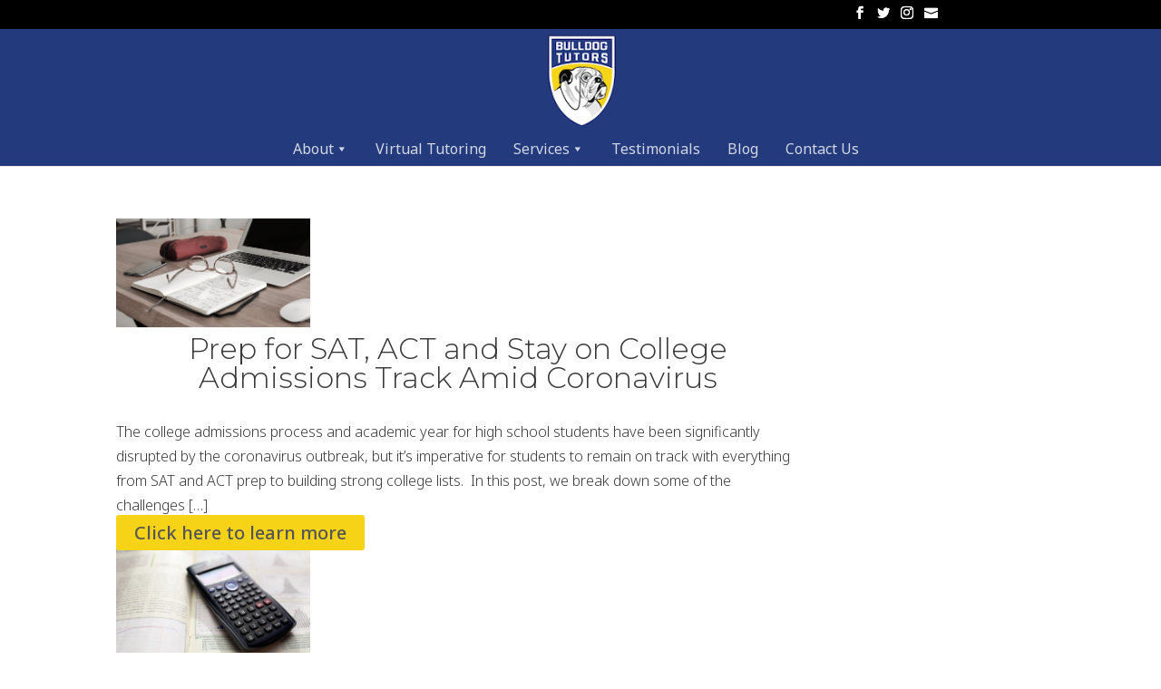

--- FILE ---
content_type: text/css
request_url: https://bulldogtutors.com/wp-content/themes/bulldog-tutors/assets/css/custom.css?ver=6.2
body_size: 6477
content:
body .et_pb_button:hover {
  box-shadow: 0 2px 4px rgba(0, 0, 0, 0.5); }

a, abbr, acronym, address, applet, b, big, blockquote, body, center, cite, code, dd, del, dfn, div, dl, dt, em, fieldset, font, form, h1, h2, h3, h4, h5, h6, html, i, iframe, img, ins, kbd, label, legend, li, object, ol, p, pre, q, s, samp, small, span, strike, sub, sup, tt, u, ul, var {
  font-weight: 300; }

sup {
  font-size: 0.5em; }

#top-header #et-info {
  display: flex;
  justify-content: space-between; }
  @media (min-width: 981px) {
    #top-header #et-info {
      width: 90%; }
      #top-header #et-info .et-social-icons {
        flex-grow: 2;
        display: flex;
        justify-content: flex-end; } }
  @media (max-width: 767px) {
    #top-header #et-info {
      flex-direction: column;
      line-height: 20px; } }
  @media (max-width: 980px) {
    #top-header #et-info {
      float: right; } }
  @media (max-width: 980px) {
    #top-header #et-info .et-social-icons {
      display: inline-block;
      text-align: right; } }

@media (max-width: 980px) {
  #top-header #et-secondary-menu, #top-header #et-secondary-nav {
    display: none;
    margin: 0 auto;
    width: 50%;
    flex-direction: column; }
    #top-header #et-secondary-menu .menu-item, #top-header #et-secondary-nav .menu-item {
      text-align: center;
      padding: 10px; } }

#top-header #et-secondary-menu #et-secondary-nav {
  display: none; }

#top-header:not(.et-fixed-header) + #main-header .et_search_outer .et_search_form_container {
  float: right;
  margin-right: 5em;
  max-width: 170px !important; }
  #top-header:not(.et-fixed-header) + #main-header .et_search_outer .et_search_form_container .et-search-field {
    top: 74%;
    font-size: 17px;
    opacity: 0.8; }
  #top-header:not(.et-fixed-header) + #main-header .et_search_outer .et_search_form_container .et_close_search_field {
    top: 72%; }

#top-header.et-fixed-header + #main-header .et_search_outer .et_search_form_container {
  float: right;
  margin-right: 5em;
  max-width: 170px !important; }
  #top-header.et-fixed-header + #main-header .et_search_outer .et_search_form_container .et-search-field {
    top: 0;
    font-size: 17px;
    opacity: 0.8;
    bottom: 31%; }
  #top-header.et-fixed-header + #main-header .et_search_outer .et_search_form_container .et_close_search_field {
    top: 0; }

.nav li ul {
  transition: all 0.5s 0.2s ease-out !important; }

#top-menu li a {
  font-weight: 300;
  opacity: .8; }
  #top-menu li a:hover {
    text-decoration: underline; }

#et_mobile_nav_menu {
  display: none; }

.et_primary_nav_dropdown_animation_expand #et-top-navigation ul li:hover > ul,
.et_secondary_nav_dropdown_animation_expand #et-secondary-nav li:hover > ul {
  animation: none !important;
  -webkit-backface-visibility: visible !important;
  backface-visibility: visible !important; }

.icon-info-email:before {
  font-size: 15px; }

#mega-menu-wrap-primary-menu #mega-menu-primary-menu > li.mega-menu-megamenu > ul.mega-sub-menu > li.mega-menu-item > a.mega-menu-link, #mega-menu-wrap-primary-menu #mega-menu-primary-menu > li.mega-menu-megamenu > ul.mega-sub-menu li.mega-menu-column > ul.mega-sub-menu > li.mega-menu-item > a.mega-menu-link {
  padding: 5px 0px 5px 0px; }

#mega-menu-wrap-primary-menu #mega-menu-primary-menu li.mega-menu-item-has-children > a.mega-menu-link:after, #mega-menu-wrap-primary-menu #mega-menu-primary-menu li.mega-menu-item-has-children > a.mega-menu-link span.mega-indicator:after {
  margin: 0; }

#mega-menu-item-3551 .bt-title-wrapper {
  display: inline-block;
  width: 85%; }

@media (max-width: 980px) {
  .et_header_style_centered nav#top-menu-nav {
    display: initial; } }

#logo {
  padding-top: 5px; }

#header_widget {
  margin-right: calc(-50vw + 50%);
  margin-left: calc(-50vw + 50%);
  max-width: 100vw;
  min-height: 3.75rem;
  background: #233A7D;
  text-align: center;
  box-shadow: 0 6px 18px rgba(0, 0, 0, 0.15);
  display: flex;
  justify-content: center;
  flex-direction: column;
  padding: 1em;
  position: relative;
  z-index: 999; }
  @media (min-width: 768px) {
    #header_widget .textwidget {
      display: flex;
      justify-content: center; } }
  #header_widget .textwidget p, #header_widget .textwidget span {
    font-family: Montserrat, sans-serif;
    color: white;
    font-size: 18px;
    font-weight: 700;
    padding-bottom: 0;
    vertical-align: middle; }
    @media (max-width: 767px) {
      #header_widget .textwidget p, #header_widget .textwidget span {
        margin-top: 10px; } }

#main-header .nav li ul {
  background-color: white;
  border: 1px solid #cccccc;
  border-radius: 0 0 6px 6px; }

@media (min-width: 980px) {
  #main-header:not(.et-fixed-header) .logo_container {
    margin-bottom: -10px; } }

#main-header.et-fixed-header .container.et_menu_container {
  display: flex;
  align-items: center;
  transition: transform 2s; }
  #main-header.et-fixed-header .container.et_menu_container .logo_helper {
    display: initial; }

#top-menu-nav #mega-menu-wrap-primary-menu #mega-menu-primary-menu > li.mega-menu-item > a.mega-menu-link {
  opacity: 0.8; }

#top-menu-nav #mega-menu-wrap-primary-menu #mega-menu-primary-menu > li.mega-menu-megamenu > ul.mega-sub-menu {
  top: 35px; }
  #top-menu-nav #mega-menu-wrap-primary-menu #mega-menu-primary-menu > li.mega-menu-megamenu > ul.mega-sub-menu li.mega-menu-column > ul.mega-sub-menu > li.mega-menu-item > a.mega-menu-link {
    opacity: 0.8; }

#bg-overlay-blue {
  background: linear-gradient(white, #e7f2f7); }

#main-content .container:before {
  content: none; }

#main-content .container .entry-title {
  text-align: center; }

#bt-single-bottom, #et-boc > #bt-single-bottom {
  background-color: rgba(26, 64, 124, 0.19);
  margin-top: 4.5rem; }
  #bt-single-bottom .container, #et-boc > #bt-single-bottom .container {
    text-align: center;
    padding-top: 2rem;
    padding-bottom: 2rem; }
    #bt-single-bottom .container h2, #et-boc > #bt-single-bottom .container h2 {
      color: #393939;
      font-weight: 600;
      font-size: 38px; }
    #bt-single-bottom .container p, #et-boc > #bt-single-bottom .container p {
      font-size: 23px;
      padding-bottom: 20px;
      font-weight: 300;
      font-family: 'Montserrat',Helvetica,Arial,Lucida,sans-serif; }
    #bt-single-bottom .container .et_pb_button, #et-boc > #bt-single-bottom .container .et_pb_button {
      border-color: #f6d417;
      color: #233a7d;
      font-size: 22px;
      font-weight: 600;
      text-transform: uppercase;
      padding: 1em 2em;
      display: inline-block;
      box-shadow: 0px 2px 18px 0px rgba(0, 0, 0, 0.3); }

.post-type-archive-tutors .top-archive-area, .post-type-archive-services .top-archive-area, .post-type-archive .top-archive-area {
  background-color: #fff;
  box-shadow: 0 6px 18px rgba(0, 0, 0, 0.15);
  z-index: 999;
  position: relative;
  text-align: center; }
  .post-type-archive-tutors .top-archive-area img, .post-type-archive-services .top-archive-area img, .post-type-archive .top-archive-area img {
    max-height: 400px;
    object-fit: cover;
    width: 100%;
    object-position: center; }
  .post-type-archive-tutors .top-archive-area h2, .post-type-archive-services .top-archive-area h2, .post-type-archive .top-archive-area h2 {
    padding: 1em; }

.post-type-archive-tutors #main-content.archive-tutors, .post-type-archive-tutors #main-content.archive-services,
.post-type-archive-tutors #main-content.archive, .post-type-archive-services #main-content.archive-tutors, .post-type-archive-services #main-content.archive-services,
.post-type-archive-services #main-content.archive, .post-type-archive #main-content.archive-tutors, .post-type-archive #main-content.archive-services,
.post-type-archive #main-content.archive {
  background-color: #e7f2f7;
  padding-bottom: 4.5rem; }
  .post-type-archive-tutors #main-content.archive-tutors .tutors-description-area, .post-type-archive-tutors #main-content.archive-tutors .services-description-area, .post-type-archive-tutors #main-content.archive-services .tutors-description-area, .post-type-archive-tutors #main-content.archive-services .services-description-area,
  .post-type-archive-tutors #main-content.archive .tutors-description-area,
  .post-type-archive-tutors #main-content.archive .services-description-area, .post-type-archive-services #main-content.archive-tutors .tutors-description-area, .post-type-archive-services #main-content.archive-tutors .services-description-area, .post-type-archive-services #main-content.archive-services .tutors-description-area, .post-type-archive-services #main-content.archive-services .services-description-area,
  .post-type-archive-services #main-content.archive .tutors-description-area,
  .post-type-archive-services #main-content.archive .services-description-area, .post-type-archive #main-content.archive-tutors .tutors-description-area, .post-type-archive #main-content.archive-tutors .services-description-area, .post-type-archive #main-content.archive-services .tutors-description-area, .post-type-archive #main-content.archive-services .services-description-area,
  .post-type-archive #main-content.archive .tutors-description-area,
  .post-type-archive #main-content.archive .services-description-area {
    padding-bottom: 4.5rem; }
  .post-type-archive-tutors #main-content.archive-tutors #tutors-list .tutors, .post-type-archive-tutors #main-content.archive-tutors #tutors-list .services, .post-type-archive-tutors #main-content.archive-tutors #tutors-list article, .post-type-archive-tutors #main-content.archive-tutors #services-list .tutors, .post-type-archive-tutors #main-content.archive-tutors #services-list .services, .post-type-archive-tutors #main-content.archive-tutors #services-list article,
  .post-type-archive-tutors #main-content.archive-tutors #archive-list .tutors,
  .post-type-archive-tutors #main-content.archive-tutors #archive-list .services,
  .post-type-archive-tutors #main-content.archive-tutors #archive-list article, .post-type-archive-tutors #main-content.archive-services #tutors-list .tutors, .post-type-archive-tutors #main-content.archive-services #tutors-list .services, .post-type-archive-tutors #main-content.archive-services #tutors-list article, .post-type-archive-tutors #main-content.archive-services #services-list .tutors, .post-type-archive-tutors #main-content.archive-services #services-list .services, .post-type-archive-tutors #main-content.archive-services #services-list article,
  .post-type-archive-tutors #main-content.archive-services #archive-list .tutors,
  .post-type-archive-tutors #main-content.archive-services #archive-list .services,
  .post-type-archive-tutors #main-content.archive-services #archive-list article,
  .post-type-archive-tutors #main-content.archive #tutors-list .tutors,
  .post-type-archive-tutors #main-content.archive #tutors-list .services,
  .post-type-archive-tutors #main-content.archive #tutors-list article,
  .post-type-archive-tutors #main-content.archive #services-list .tutors,
  .post-type-archive-tutors #main-content.archive #services-list .services,
  .post-type-archive-tutors #main-content.archive #services-list article,
  .post-type-archive-tutors #main-content.archive #archive-list .tutors,
  .post-type-archive-tutors #main-content.archive #archive-list .services,
  .post-type-archive-tutors #main-content.archive #archive-list article, .post-type-archive-services #main-content.archive-tutors #tutors-list .tutors, .post-type-archive-services #main-content.archive-tutors #tutors-list .services, .post-type-archive-services #main-content.archive-tutors #tutors-list article, .post-type-archive-services #main-content.archive-tutors #services-list .tutors, .post-type-archive-services #main-content.archive-tutors #services-list .services, .post-type-archive-services #main-content.archive-tutors #services-list article,
  .post-type-archive-services #main-content.archive-tutors #archive-list .tutors,
  .post-type-archive-services #main-content.archive-tutors #archive-list .services,
  .post-type-archive-services #main-content.archive-tutors #archive-list article, .post-type-archive-services #main-content.archive-services #tutors-list .tutors, .post-type-archive-services #main-content.archive-services #tutors-list .services, .post-type-archive-services #main-content.archive-services #tutors-list article, .post-type-archive-services #main-content.archive-services #services-list .tutors, .post-type-archive-services #main-content.archive-services #services-list .services, .post-type-archive-services #main-content.archive-services #services-list article,
  .post-type-archive-services #main-content.archive-services #archive-list .tutors,
  .post-type-archive-services #main-content.archive-services #archive-list .services,
  .post-type-archive-services #main-content.archive-services #archive-list article,
  .post-type-archive-services #main-content.archive #tutors-list .tutors,
  .post-type-archive-services #main-content.archive #tutors-list .services,
  .post-type-archive-services #main-content.archive #tutors-list article,
  .post-type-archive-services #main-content.archive #services-list .tutors,
  .post-type-archive-services #main-content.archive #services-list .services,
  .post-type-archive-services #main-content.archive #services-list article,
  .post-type-archive-services #main-content.archive #archive-list .tutors,
  .post-type-archive-services #main-content.archive #archive-list .services,
  .post-type-archive-services #main-content.archive #archive-list article, .post-type-archive #main-content.archive-tutors #tutors-list .tutors, .post-type-archive #main-content.archive-tutors #tutors-list .services, .post-type-archive #main-content.archive-tutors #tutors-list article, .post-type-archive #main-content.archive-tutors #services-list .tutors, .post-type-archive #main-content.archive-tutors #services-list .services, .post-type-archive #main-content.archive-tutors #services-list article,
  .post-type-archive #main-content.archive-tutors #archive-list .tutors,
  .post-type-archive #main-content.archive-tutors #archive-list .services,
  .post-type-archive #main-content.archive-tutors #archive-list article, .post-type-archive #main-content.archive-services #tutors-list .tutors, .post-type-archive #main-content.archive-services #tutors-list .services, .post-type-archive #main-content.archive-services #tutors-list article, .post-type-archive #main-content.archive-services #services-list .tutors, .post-type-archive #main-content.archive-services #services-list .services, .post-type-archive #main-content.archive-services #services-list article,
  .post-type-archive #main-content.archive-services #archive-list .tutors,
  .post-type-archive #main-content.archive-services #archive-list .services,
  .post-type-archive #main-content.archive-services #archive-list article,
  .post-type-archive #main-content.archive #tutors-list .tutors,
  .post-type-archive #main-content.archive #tutors-list .services,
  .post-type-archive #main-content.archive #tutors-list article,
  .post-type-archive #main-content.archive #services-list .tutors,
  .post-type-archive #main-content.archive #services-list .services,
  .post-type-archive #main-content.archive #services-list article,
  .post-type-archive #main-content.archive #archive-list .tutors,
  .post-type-archive #main-content.archive #archive-list .services,
  .post-type-archive #main-content.archive #archive-list article {
    background-color: white;
    padding: 2.4rem;
    margin-bottom: 2.4rem; }
    .post-type-archive-tutors #main-content.archive-tutors #tutors-list .tutors .et_pb_section, .post-type-archive-tutors #main-content.archive-tutors #tutors-list .services .et_pb_section, .post-type-archive-tutors #main-content.archive-tutors #tutors-list article .et_pb_section, .post-type-archive-tutors #main-content.archive-tutors #services-list .tutors .et_pb_section, .post-type-archive-tutors #main-content.archive-tutors #services-list .services .et_pb_section, .post-type-archive-tutors #main-content.archive-tutors #services-list article .et_pb_section,
    .post-type-archive-tutors #main-content.archive-tutors #archive-list .tutors .et_pb_section,
    .post-type-archive-tutors #main-content.archive-tutors #archive-list .services .et_pb_section,
    .post-type-archive-tutors #main-content.archive-tutors #archive-list article .et_pb_section, .post-type-archive-tutors #main-content.archive-services #tutors-list .tutors .et_pb_section, .post-type-archive-tutors #main-content.archive-services #tutors-list .services .et_pb_section, .post-type-archive-tutors #main-content.archive-services #tutors-list article .et_pb_section, .post-type-archive-tutors #main-content.archive-services #services-list .tutors .et_pb_section, .post-type-archive-tutors #main-content.archive-services #services-list .services .et_pb_section, .post-type-archive-tutors #main-content.archive-services #services-list article .et_pb_section,
    .post-type-archive-tutors #main-content.archive-services #archive-list .tutors .et_pb_section,
    .post-type-archive-tutors #main-content.archive-services #archive-list .services .et_pb_section,
    .post-type-archive-tutors #main-content.archive-services #archive-list article .et_pb_section,
    .post-type-archive-tutors #main-content.archive #tutors-list .tutors .et_pb_section,
    .post-type-archive-tutors #main-content.archive #tutors-list .services .et_pb_section,
    .post-type-archive-tutors #main-content.archive #tutors-list article .et_pb_section,
    .post-type-archive-tutors #main-content.archive #services-list .tutors .et_pb_section,
    .post-type-archive-tutors #main-content.archive #services-list .services .et_pb_section,
    .post-type-archive-tutors #main-content.archive #services-list article .et_pb_section,
    .post-type-archive-tutors #main-content.archive #archive-list .tutors .et_pb_section,
    .post-type-archive-tutors #main-content.archive #archive-list .services .et_pb_section,
    .post-type-archive-tutors #main-content.archive #archive-list article .et_pb_section, .post-type-archive-services #main-content.archive-tutors #tutors-list .tutors .et_pb_section, .post-type-archive-services #main-content.archive-tutors #tutors-list .services .et_pb_section, .post-type-archive-services #main-content.archive-tutors #tutors-list article .et_pb_section, .post-type-archive-services #main-content.archive-tutors #services-list .tutors .et_pb_section, .post-type-archive-services #main-content.archive-tutors #services-list .services .et_pb_section, .post-type-archive-services #main-content.archive-tutors #services-list article .et_pb_section,
    .post-type-archive-services #main-content.archive-tutors #archive-list .tutors .et_pb_section,
    .post-type-archive-services #main-content.archive-tutors #archive-list .services .et_pb_section,
    .post-type-archive-services #main-content.archive-tutors #archive-list article .et_pb_section, .post-type-archive-services #main-content.archive-services #tutors-list .tutors .et_pb_section, .post-type-archive-services #main-content.archive-services #tutors-list .services .et_pb_section, .post-type-archive-services #main-content.archive-services #tutors-list article .et_pb_section, .post-type-archive-services #main-content.archive-services #services-list .tutors .et_pb_section, .post-type-archive-services #main-content.archive-services #services-list .services .et_pb_section, .post-type-archive-services #main-content.archive-services #services-list article .et_pb_section,
    .post-type-archive-services #main-content.archive-services #archive-list .tutors .et_pb_section,
    .post-type-archive-services #main-content.archive-services #archive-list .services .et_pb_section,
    .post-type-archive-services #main-content.archive-services #archive-list article .et_pb_section,
    .post-type-archive-services #main-content.archive #tutors-list .tutors .et_pb_section,
    .post-type-archive-services #main-content.archive #tutors-list .services .et_pb_section,
    .post-type-archive-services #main-content.archive #tutors-list article .et_pb_section,
    .post-type-archive-services #main-content.archive #services-list .tutors .et_pb_section,
    .post-type-archive-services #main-content.archive #services-list .services .et_pb_section,
    .post-type-archive-services #main-content.archive #services-list article .et_pb_section,
    .post-type-archive-services #main-content.archive #archive-list .tutors .et_pb_section,
    .post-type-archive-services #main-content.archive #archive-list .services .et_pb_section,
    .post-type-archive-services #main-content.archive #archive-list article .et_pb_section, .post-type-archive #main-content.archive-tutors #tutors-list .tutors .et_pb_section, .post-type-archive #main-content.archive-tutors #tutors-list .services .et_pb_section, .post-type-archive #main-content.archive-tutors #tutors-list article .et_pb_section, .post-type-archive #main-content.archive-tutors #services-list .tutors .et_pb_section, .post-type-archive #main-content.archive-tutors #services-list .services .et_pb_section, .post-type-archive #main-content.archive-tutors #services-list article .et_pb_section,
    .post-type-archive #main-content.archive-tutors #archive-list .tutors .et_pb_section,
    .post-type-archive #main-content.archive-tutors #archive-list .services .et_pb_section,
    .post-type-archive #main-content.archive-tutors #archive-list article .et_pb_section, .post-type-archive #main-content.archive-services #tutors-list .tutors .et_pb_section, .post-type-archive #main-content.archive-services #tutors-list .services .et_pb_section, .post-type-archive #main-content.archive-services #tutors-list article .et_pb_section, .post-type-archive #main-content.archive-services #services-list .tutors .et_pb_section, .post-type-archive #main-content.archive-services #services-list .services .et_pb_section, .post-type-archive #main-content.archive-services #services-list article .et_pb_section,
    .post-type-archive #main-content.archive-services #archive-list .tutors .et_pb_section,
    .post-type-archive #main-content.archive-services #archive-list .services .et_pb_section,
    .post-type-archive #main-content.archive-services #archive-list article .et_pb_section,
    .post-type-archive #main-content.archive #tutors-list .tutors .et_pb_section,
    .post-type-archive #main-content.archive #tutors-list .services .et_pb_section,
    .post-type-archive #main-content.archive #tutors-list article .et_pb_section,
    .post-type-archive #main-content.archive #services-list .tutors .et_pb_section,
    .post-type-archive #main-content.archive #services-list .services .et_pb_section,
    .post-type-archive #main-content.archive #services-list article .et_pb_section,
    .post-type-archive #main-content.archive #archive-list .tutors .et_pb_section,
    .post-type-archive #main-content.archive #archive-list .services .et_pb_section,
    .post-type-archive #main-content.archive #archive-list article .et_pb_section {
      padding: 0; }
      .post-type-archive-tutors #main-content.archive-tutors #tutors-list .tutors .et_pb_section .et_pb_row, .post-type-archive-tutors #main-content.archive-tutors #tutors-list .services .et_pb_section .et_pb_row, .post-type-archive-tutors #main-content.archive-tutors #tutors-list article .et_pb_section .et_pb_row, .post-type-archive-tutors #main-content.archive-tutors #services-list .tutors .et_pb_section .et_pb_row, .post-type-archive-tutors #main-content.archive-tutors #services-list .services .et_pb_section .et_pb_row, .post-type-archive-tutors #main-content.archive-tutors #services-list article .et_pb_section .et_pb_row,
      .post-type-archive-tutors #main-content.archive-tutors #archive-list .tutors .et_pb_section .et_pb_row,
      .post-type-archive-tutors #main-content.archive-tutors #archive-list .services .et_pb_section .et_pb_row,
      .post-type-archive-tutors #main-content.archive-tutors #archive-list article .et_pb_section .et_pb_row, .post-type-archive-tutors #main-content.archive-services #tutors-list .tutors .et_pb_section .et_pb_row, .post-type-archive-tutors #main-content.archive-services #tutors-list .services .et_pb_section .et_pb_row, .post-type-archive-tutors #main-content.archive-services #tutors-list article .et_pb_section .et_pb_row, .post-type-archive-tutors #main-content.archive-services #services-list .tutors .et_pb_section .et_pb_row, .post-type-archive-tutors #main-content.archive-services #services-list .services .et_pb_section .et_pb_row, .post-type-archive-tutors #main-content.archive-services #services-list article .et_pb_section .et_pb_row,
      .post-type-archive-tutors #main-content.archive-services #archive-list .tutors .et_pb_section .et_pb_row,
      .post-type-archive-tutors #main-content.archive-services #archive-list .services .et_pb_section .et_pb_row,
      .post-type-archive-tutors #main-content.archive-services #archive-list article .et_pb_section .et_pb_row,
      .post-type-archive-tutors #main-content.archive #tutors-list .tutors .et_pb_section .et_pb_row,
      .post-type-archive-tutors #main-content.archive #tutors-list .services .et_pb_section .et_pb_row,
      .post-type-archive-tutors #main-content.archive #tutors-list article .et_pb_section .et_pb_row,
      .post-type-archive-tutors #main-content.archive #services-list .tutors .et_pb_section .et_pb_row,
      .post-type-archive-tutors #main-content.archive #services-list .services .et_pb_section .et_pb_row,
      .post-type-archive-tutors #main-content.archive #services-list article .et_pb_section .et_pb_row,
      .post-type-archive-tutors #main-content.archive #archive-list .tutors .et_pb_section .et_pb_row,
      .post-type-archive-tutors #main-content.archive #archive-list .services .et_pb_section .et_pb_row,
      .post-type-archive-tutors #main-content.archive #archive-list article .et_pb_section .et_pb_row, .post-type-archive-services #main-content.archive-tutors #tutors-list .tutors .et_pb_section .et_pb_row, .post-type-archive-services #main-content.archive-tutors #tutors-list .services .et_pb_section .et_pb_row, .post-type-archive-services #main-content.archive-tutors #tutors-list article .et_pb_section .et_pb_row, .post-type-archive-services #main-content.archive-tutors #services-list .tutors .et_pb_section .et_pb_row, .post-type-archive-services #main-content.archive-tutors #services-list .services .et_pb_section .et_pb_row, .post-type-archive-services #main-content.archive-tutors #services-list article .et_pb_section .et_pb_row,
      .post-type-archive-services #main-content.archive-tutors #archive-list .tutors .et_pb_section .et_pb_row,
      .post-type-archive-services #main-content.archive-tutors #archive-list .services .et_pb_section .et_pb_row,
      .post-type-archive-services #main-content.archive-tutors #archive-list article .et_pb_section .et_pb_row, .post-type-archive-services #main-content.archive-services #tutors-list .tutors .et_pb_section .et_pb_row, .post-type-archive-services #main-content.archive-services #tutors-list .services .et_pb_section .et_pb_row, .post-type-archive-services #main-content.archive-services #tutors-list article .et_pb_section .et_pb_row, .post-type-archive-services #main-content.archive-services #services-list .tutors .et_pb_section .et_pb_row, .post-type-archive-services #main-content.archive-services #services-list .services .et_pb_section .et_pb_row, .post-type-archive-services #main-content.archive-services #services-list article .et_pb_section .et_pb_row,
      .post-type-archive-services #main-content.archive-services #archive-list .tutors .et_pb_section .et_pb_row,
      .post-type-archive-services #main-content.archive-services #archive-list .services .et_pb_section .et_pb_row,
      .post-type-archive-services #main-content.archive-services #archive-list article .et_pb_section .et_pb_row,
      .post-type-archive-services #main-content.archive #tutors-list .tutors .et_pb_section .et_pb_row,
      .post-type-archive-services #main-content.archive #tutors-list .services .et_pb_section .et_pb_row,
      .post-type-archive-services #main-content.archive #tutors-list article .et_pb_section .et_pb_row,
      .post-type-archive-services #main-content.archive #services-list .tutors .et_pb_section .et_pb_row,
      .post-type-archive-services #main-content.archive #services-list .services .et_pb_section .et_pb_row,
      .post-type-archive-services #main-content.archive #services-list article .et_pb_section .et_pb_row,
      .post-type-archive-services #main-content.archive #archive-list .tutors .et_pb_section .et_pb_row,
      .post-type-archive-services #main-content.archive #archive-list .services .et_pb_section .et_pb_row,
      .post-type-archive-services #main-content.archive #archive-list article .et_pb_section .et_pb_row, .post-type-archive #main-content.archive-tutors #tutors-list .tutors .et_pb_section .et_pb_row, .post-type-archive #main-content.archive-tutors #tutors-list .services .et_pb_section .et_pb_row, .post-type-archive #main-content.archive-tutors #tutors-list article .et_pb_section .et_pb_row, .post-type-archive #main-content.archive-tutors #services-list .tutors .et_pb_section .et_pb_row, .post-type-archive #main-content.archive-tutors #services-list .services .et_pb_section .et_pb_row, .post-type-archive #main-content.archive-tutors #services-list article .et_pb_section .et_pb_row,
      .post-type-archive #main-content.archive-tutors #archive-list .tutors .et_pb_section .et_pb_row,
      .post-type-archive #main-content.archive-tutors #archive-list .services .et_pb_section .et_pb_row,
      .post-type-archive #main-content.archive-tutors #archive-list article .et_pb_section .et_pb_row, .post-type-archive #main-content.archive-services #tutors-list .tutors .et_pb_section .et_pb_row, .post-type-archive #main-content.archive-services #tutors-list .services .et_pb_section .et_pb_row, .post-type-archive #main-content.archive-services #tutors-list article .et_pb_section .et_pb_row, .post-type-archive #main-content.archive-services #services-list .tutors .et_pb_section .et_pb_row, .post-type-archive #main-content.archive-services #services-list .services .et_pb_section .et_pb_row, .post-type-archive #main-content.archive-services #services-list article .et_pb_section .et_pb_row,
      .post-type-archive #main-content.archive-services #archive-list .tutors .et_pb_section .et_pb_row,
      .post-type-archive #main-content.archive-services #archive-list .services .et_pb_section .et_pb_row,
      .post-type-archive #main-content.archive-services #archive-list article .et_pb_section .et_pb_row,
      .post-type-archive #main-content.archive #tutors-list .tutors .et_pb_section .et_pb_row,
      .post-type-archive #main-content.archive #tutors-list .services .et_pb_section .et_pb_row,
      .post-type-archive #main-content.archive #tutors-list article .et_pb_section .et_pb_row,
      .post-type-archive #main-content.archive #services-list .tutors .et_pb_section .et_pb_row,
      .post-type-archive #main-content.archive #services-list .services .et_pb_section .et_pb_row,
      .post-type-archive #main-content.archive #services-list article .et_pb_section .et_pb_row,
      .post-type-archive #main-content.archive #archive-list .tutors .et_pb_section .et_pb_row,
      .post-type-archive #main-content.archive #archive-list .services .et_pb_section .et_pb_row,
      .post-type-archive #main-content.archive #archive-list article .et_pb_section .et_pb_row {
        max-width: 100%;
        width: 100%;
        padding: 0; }
        .post-type-archive-tutors #main-content.archive-tutors #tutors-list .tutors .et_pb_section .et_pb_row .tutor-image, .post-type-archive-tutors #main-content.archive-tutors #tutors-list .tutors .et_pb_section .et_pb_row .service-image,
        .post-type-archive-tutors #main-content.archive-tutors #tutors-list .tutors .et_pb_section .et_pb_row .archive-image, .post-type-archive-tutors #main-content.archive-tutors #tutors-list .services .et_pb_section .et_pb_row .tutor-image, .post-type-archive-tutors #main-content.archive-tutors #tutors-list .services .et_pb_section .et_pb_row .service-image,
        .post-type-archive-tutors #main-content.archive-tutors #tutors-list .services .et_pb_section .et_pb_row .archive-image, .post-type-archive-tutors #main-content.archive-tutors #tutors-list article .et_pb_section .et_pb_row .tutor-image, .post-type-archive-tutors #main-content.archive-tutors #tutors-list article .et_pb_section .et_pb_row .service-image,
        .post-type-archive-tutors #main-content.archive-tutors #tutors-list article .et_pb_section .et_pb_row .archive-image, .post-type-archive-tutors #main-content.archive-tutors #services-list .tutors .et_pb_section .et_pb_row .tutor-image, .post-type-archive-tutors #main-content.archive-tutors #services-list .tutors .et_pb_section .et_pb_row .service-image,
        .post-type-archive-tutors #main-content.archive-tutors #services-list .tutors .et_pb_section .et_pb_row .archive-image, .post-type-archive-tutors #main-content.archive-tutors #services-list .services .et_pb_section .et_pb_row .tutor-image, .post-type-archive-tutors #main-content.archive-tutors #services-list .services .et_pb_section .et_pb_row .service-image,
        .post-type-archive-tutors #main-content.archive-tutors #services-list .services .et_pb_section .et_pb_row .archive-image, .post-type-archive-tutors #main-content.archive-tutors #services-list article .et_pb_section .et_pb_row .tutor-image, .post-type-archive-tutors #main-content.archive-tutors #services-list article .et_pb_section .et_pb_row .service-image,
        .post-type-archive-tutors #main-content.archive-tutors #services-list article .et_pb_section .et_pb_row .archive-image,
        .post-type-archive-tutors #main-content.archive-tutors #archive-list .tutors .et_pb_section .et_pb_row .tutor-image,
        .post-type-archive-tutors #main-content.archive-tutors #archive-list .tutors .et_pb_section .et_pb_row .service-image,
        .post-type-archive-tutors #main-content.archive-tutors #archive-list .tutors .et_pb_section .et_pb_row .archive-image,
        .post-type-archive-tutors #main-content.archive-tutors #archive-list .services .et_pb_section .et_pb_row .tutor-image,
        .post-type-archive-tutors #main-content.archive-tutors #archive-list .services .et_pb_section .et_pb_row .service-image,
        .post-type-archive-tutors #main-content.archive-tutors #archive-list .services .et_pb_section .et_pb_row .archive-image,
        .post-type-archive-tutors #main-content.archive-tutors #archive-list article .et_pb_section .et_pb_row .tutor-image,
        .post-type-archive-tutors #main-content.archive-tutors #archive-list article .et_pb_section .et_pb_row .service-image,
        .post-type-archive-tutors #main-content.archive-tutors #archive-list article .et_pb_section .et_pb_row .archive-image, .post-type-archive-tutors #main-content.archive-services #tutors-list .tutors .et_pb_section .et_pb_row .tutor-image, .post-type-archive-tutors #main-content.archive-services #tutors-list .tutors .et_pb_section .et_pb_row .service-image,
        .post-type-archive-tutors #main-content.archive-services #tutors-list .tutors .et_pb_section .et_pb_row .archive-image, .post-type-archive-tutors #main-content.archive-services #tutors-list .services .et_pb_section .et_pb_row .tutor-image, .post-type-archive-tutors #main-content.archive-services #tutors-list .services .et_pb_section .et_pb_row .service-image,
        .post-type-archive-tutors #main-content.archive-services #tutors-list .services .et_pb_section .et_pb_row .archive-image, .post-type-archive-tutors #main-content.archive-services #tutors-list article .et_pb_section .et_pb_row .tutor-image, .post-type-archive-tutors #main-content.archive-services #tutors-list article .et_pb_section .et_pb_row .service-image,
        .post-type-archive-tutors #main-content.archive-services #tutors-list article .et_pb_section .et_pb_row .archive-image, .post-type-archive-tutors #main-content.archive-services #services-list .tutors .et_pb_section .et_pb_row .tutor-image, .post-type-archive-tutors #main-content.archive-services #services-list .tutors .et_pb_section .et_pb_row .service-image,
        .post-type-archive-tutors #main-content.archive-services #services-list .tutors .et_pb_section .et_pb_row .archive-image, .post-type-archive-tutors #main-content.archive-services #services-list .services .et_pb_section .et_pb_row .tutor-image, .post-type-archive-tutors #main-content.archive-services #services-list .services .et_pb_section .et_pb_row .service-image,
        .post-type-archive-tutors #main-content.archive-services #services-list .services .et_pb_section .et_pb_row .archive-image, .post-type-archive-tutors #main-content.archive-services #services-list article .et_pb_section .et_pb_row .tutor-image, .post-type-archive-tutors #main-content.archive-services #services-list article .et_pb_section .et_pb_row .service-image,
        .post-type-archive-tutors #main-content.archive-services #services-list article .et_pb_section .et_pb_row .archive-image,
        .post-type-archive-tutors #main-content.archive-services #archive-list .tutors .et_pb_section .et_pb_row .tutor-image,
        .post-type-archive-tutors #main-content.archive-services #archive-list .tutors .et_pb_section .et_pb_row .service-image,
        .post-type-archive-tutors #main-content.archive-services #archive-list .tutors .et_pb_section .et_pb_row .archive-image,
        .post-type-archive-tutors #main-content.archive-services #archive-list .services .et_pb_section .et_pb_row .tutor-image,
        .post-type-archive-tutors #main-content.archive-services #archive-list .services .et_pb_section .et_pb_row .service-image,
        .post-type-archive-tutors #main-content.archive-services #archive-list .services .et_pb_section .et_pb_row .archive-image,
        .post-type-archive-tutors #main-content.archive-services #archive-list article .et_pb_section .et_pb_row .tutor-image,
        .post-type-archive-tutors #main-content.archive-services #archive-list article .et_pb_section .et_pb_row .service-image,
        .post-type-archive-tutors #main-content.archive-services #archive-list article .et_pb_section .et_pb_row .archive-image,
        .post-type-archive-tutors #main-content.archive #tutors-list .tutors .et_pb_section .et_pb_row .tutor-image,
        .post-type-archive-tutors #main-content.archive #tutors-list .tutors .et_pb_section .et_pb_row .service-image,
        .post-type-archive-tutors #main-content.archive #tutors-list .tutors .et_pb_section .et_pb_row .archive-image,
        .post-type-archive-tutors #main-content.archive #tutors-list .services .et_pb_section .et_pb_row .tutor-image,
        .post-type-archive-tutors #main-content.archive #tutors-list .services .et_pb_section .et_pb_row .service-image,
        .post-type-archive-tutors #main-content.archive #tutors-list .services .et_pb_section .et_pb_row .archive-image,
        .post-type-archive-tutors #main-content.archive #tutors-list article .et_pb_section .et_pb_row .tutor-image,
        .post-type-archive-tutors #main-content.archive #tutors-list article .et_pb_section .et_pb_row .service-image,
        .post-type-archive-tutors #main-content.archive #tutors-list article .et_pb_section .et_pb_row .archive-image,
        .post-type-archive-tutors #main-content.archive #services-list .tutors .et_pb_section .et_pb_row .tutor-image,
        .post-type-archive-tutors #main-content.archive #services-list .tutors .et_pb_section .et_pb_row .service-image,
        .post-type-archive-tutors #main-content.archive #services-list .tutors .et_pb_section .et_pb_row .archive-image,
        .post-type-archive-tutors #main-content.archive #services-list .services .et_pb_section .et_pb_row .tutor-image,
        .post-type-archive-tutors #main-content.archive #services-list .services .et_pb_section .et_pb_row .service-image,
        .post-type-archive-tutors #main-content.archive #services-list .services .et_pb_section .et_pb_row .archive-image,
        .post-type-archive-tutors #main-content.archive #services-list article .et_pb_section .et_pb_row .tutor-image,
        .post-type-archive-tutors #main-content.archive #services-list article .et_pb_section .et_pb_row .service-image,
        .post-type-archive-tutors #main-content.archive #services-list article .et_pb_section .et_pb_row .archive-image,
        .post-type-archive-tutors #main-content.archive #archive-list .tutors .et_pb_section .et_pb_row .tutor-image,
        .post-type-archive-tutors #main-content.archive #archive-list .tutors .et_pb_section .et_pb_row .service-image,
        .post-type-archive-tutors #main-content.archive #archive-list .tutors .et_pb_section .et_pb_row .archive-image,
        .post-type-archive-tutors #main-content.archive #archive-list .services .et_pb_section .et_pb_row .tutor-image,
        .post-type-archive-tutors #main-content.archive #archive-list .services .et_pb_section .et_pb_row .service-image,
        .post-type-archive-tutors #main-content.archive #archive-list .services .et_pb_section .et_pb_row .archive-image,
        .post-type-archive-tutors #main-content.archive #archive-list article .et_pb_section .et_pb_row .tutor-image,
        .post-type-archive-tutors #main-content.archive #archive-list article .et_pb_section .et_pb_row .service-image,
        .post-type-archive-tutors #main-content.archive #archive-list article .et_pb_section .et_pb_row .archive-image, .post-type-archive-services #main-content.archive-tutors #tutors-list .tutors .et_pb_section .et_pb_row .tutor-image, .post-type-archive-services #main-content.archive-tutors #tutors-list .tutors .et_pb_section .et_pb_row .service-image,
        .post-type-archive-services #main-content.archive-tutors #tutors-list .tutors .et_pb_section .et_pb_row .archive-image, .post-type-archive-services #main-content.archive-tutors #tutors-list .services .et_pb_section .et_pb_row .tutor-image, .post-type-archive-services #main-content.archive-tutors #tutors-list .services .et_pb_section .et_pb_row .service-image,
        .post-type-archive-services #main-content.archive-tutors #tutors-list .services .et_pb_section .et_pb_row .archive-image, .post-type-archive-services #main-content.archive-tutors #tutors-list article .et_pb_section .et_pb_row .tutor-image, .post-type-archive-services #main-content.archive-tutors #tutors-list article .et_pb_section .et_pb_row .service-image,
        .post-type-archive-services #main-content.archive-tutors #tutors-list article .et_pb_section .et_pb_row .archive-image, .post-type-archive-services #main-content.archive-tutors #services-list .tutors .et_pb_section .et_pb_row .tutor-image, .post-type-archive-services #main-content.archive-tutors #services-list .tutors .et_pb_section .et_pb_row .service-image,
        .post-type-archive-services #main-content.archive-tutors #services-list .tutors .et_pb_section .et_pb_row .archive-image, .post-type-archive-services #main-content.archive-tutors #services-list .services .et_pb_section .et_pb_row .tutor-image, .post-type-archive-services #main-content.archive-tutors #services-list .services .et_pb_section .et_pb_row .service-image,
        .post-type-archive-services #main-content.archive-tutors #services-list .services .et_pb_section .et_pb_row .archive-image, .post-type-archive-services #main-content.archive-tutors #services-list article .et_pb_section .et_pb_row .tutor-image, .post-type-archive-services #main-content.archive-tutors #services-list article .et_pb_section .et_pb_row .service-image,
        .post-type-archive-services #main-content.archive-tutors #services-list article .et_pb_section .et_pb_row .archive-image,
        .post-type-archive-services #main-content.archive-tutors #archive-list .tutors .et_pb_section .et_pb_row .tutor-image,
        .post-type-archive-services #main-content.archive-tutors #archive-list .tutors .et_pb_section .et_pb_row .service-image,
        .post-type-archive-services #main-content.archive-tutors #archive-list .tutors .et_pb_section .et_pb_row .archive-image,
        .post-type-archive-services #main-content.archive-tutors #archive-list .services .et_pb_section .et_pb_row .tutor-image,
        .post-type-archive-services #main-content.archive-tutors #archive-list .services .et_pb_section .et_pb_row .service-image,
        .post-type-archive-services #main-content.archive-tutors #archive-list .services .et_pb_section .et_pb_row .archive-image,
        .post-type-archive-services #main-content.archive-tutors #archive-list article .et_pb_section .et_pb_row .tutor-image,
        .post-type-archive-services #main-content.archive-tutors #archive-list article .et_pb_section .et_pb_row .service-image,
        .post-type-archive-services #main-content.archive-tutors #archive-list article .et_pb_section .et_pb_row .archive-image, .post-type-archive-services #main-content.archive-services #tutors-list .tutors .et_pb_section .et_pb_row .tutor-image, .post-type-archive-services #main-content.archive-services #tutors-list .tutors .et_pb_section .et_pb_row .service-image,
        .post-type-archive-services #main-content.archive-services #tutors-list .tutors .et_pb_section .et_pb_row .archive-image, .post-type-archive-services #main-content.archive-services #tutors-list .services .et_pb_section .et_pb_row .tutor-image, .post-type-archive-services #main-content.archive-services #tutors-list .services .et_pb_section .et_pb_row .service-image,
        .post-type-archive-services #main-content.archive-services #tutors-list .services .et_pb_section .et_pb_row .archive-image, .post-type-archive-services #main-content.archive-services #tutors-list article .et_pb_section .et_pb_row .tutor-image, .post-type-archive-services #main-content.archive-services #tutors-list article .et_pb_section .et_pb_row .service-image,
        .post-type-archive-services #main-content.archive-services #tutors-list article .et_pb_section .et_pb_row .archive-image, .post-type-archive-services #main-content.archive-services #services-list .tutors .et_pb_section .et_pb_row .tutor-image, .post-type-archive-services #main-content.archive-services #services-list .tutors .et_pb_section .et_pb_row .service-image,
        .post-type-archive-services #main-content.archive-services #services-list .tutors .et_pb_section .et_pb_row .archive-image, .post-type-archive-services #main-content.archive-services #services-list .services .et_pb_section .et_pb_row .tutor-image, .post-type-archive-services #main-content.archive-services #services-list .services .et_pb_section .et_pb_row .service-image,
        .post-type-archive-services #main-content.archive-services #services-list .services .et_pb_section .et_pb_row .archive-image, .post-type-archive-services #main-content.archive-services #services-list article .et_pb_section .et_pb_row .tutor-image, .post-type-archive-services #main-content.archive-services #services-list article .et_pb_section .et_pb_row .service-image,
        .post-type-archive-services #main-content.archive-services #services-list article .et_pb_section .et_pb_row .archive-image,
        .post-type-archive-services #main-content.archive-services #archive-list .tutors .et_pb_section .et_pb_row .tutor-image,
        .post-type-archive-services #main-content.archive-services #archive-list .tutors .et_pb_section .et_pb_row .service-image,
        .post-type-archive-services #main-content.archive-services #archive-list .tutors .et_pb_section .et_pb_row .archive-image,
        .post-type-archive-services #main-content.archive-services #archive-list .services .et_pb_section .et_pb_row .tutor-image,
        .post-type-archive-services #main-content.archive-services #archive-list .services .et_pb_section .et_pb_row .service-image,
        .post-type-archive-services #main-content.archive-services #archive-list .services .et_pb_section .et_pb_row .archive-image,
        .post-type-archive-services #main-content.archive-services #archive-list article .et_pb_section .et_pb_row .tutor-image,
        .post-type-archive-services #main-content.archive-services #archive-list article .et_pb_section .et_pb_row .service-image,
        .post-type-archive-services #main-content.archive-services #archive-list article .et_pb_section .et_pb_row .archive-image,
        .post-type-archive-services #main-content.archive #tutors-list .tutors .et_pb_section .et_pb_row .tutor-image,
        .post-type-archive-services #main-content.archive #tutors-list .tutors .et_pb_section .et_pb_row .service-image,
        .post-type-archive-services #main-content.archive #tutors-list .tutors .et_pb_section .et_pb_row .archive-image,
        .post-type-archive-services #main-content.archive #tutors-list .services .et_pb_section .et_pb_row .tutor-image,
        .post-type-archive-services #main-content.archive #tutors-list .services .et_pb_section .et_pb_row .service-image,
        .post-type-archive-services #main-content.archive #tutors-list .services .et_pb_section .et_pb_row .archive-image,
        .post-type-archive-services #main-content.archive #tutors-list article .et_pb_section .et_pb_row .tutor-image,
        .post-type-archive-services #main-content.archive #tutors-list article .et_pb_section .et_pb_row .service-image,
        .post-type-archive-services #main-content.archive #tutors-list article .et_pb_section .et_pb_row .archive-image,
        .post-type-archive-services #main-content.archive #services-list .tutors .et_pb_section .et_pb_row .tutor-image,
        .post-type-archive-services #main-content.archive #services-list .tutors .et_pb_section .et_pb_row .service-image,
        .post-type-archive-services #main-content.archive #services-list .tutors .et_pb_section .et_pb_row .archive-image,
        .post-type-archive-services #main-content.archive #services-list .services .et_pb_section .et_pb_row .tutor-image,
        .post-type-archive-services #main-content.archive #services-list .services .et_pb_section .et_pb_row .service-image,
        .post-type-archive-services #main-content.archive #services-list .services .et_pb_section .et_pb_row .archive-image,
        .post-type-archive-services #main-content.archive #services-list article .et_pb_section .et_pb_row .tutor-image,
        .post-type-archive-services #main-content.archive #services-list article .et_pb_section .et_pb_row .service-image,
        .post-type-archive-services #main-content.archive #services-list article .et_pb_section .et_pb_row .archive-image,
        .post-type-archive-services #main-content.archive #archive-list .tutors .et_pb_section .et_pb_row .tutor-image,
        .post-type-archive-services #main-content.archive #archive-list .tutors .et_pb_section .et_pb_row .service-image,
        .post-type-archive-services #main-content.archive #archive-list .tutors .et_pb_section .et_pb_row .archive-image,
        .post-type-archive-services #main-content.archive #archive-list .services .et_pb_section .et_pb_row .tutor-image,
        .post-type-archive-services #main-content.archive #archive-list .services .et_pb_section .et_pb_row .service-image,
        .post-type-archive-services #main-content.archive #archive-list .services .et_pb_section .et_pb_row .archive-image,
        .post-type-archive-services #main-content.archive #archive-list article .et_pb_section .et_pb_row .tutor-image,
        .post-type-archive-services #main-content.archive #archive-list article .et_pb_section .et_pb_row .service-image,
        .post-type-archive-services #main-content.archive #archive-list article .et_pb_section .et_pb_row .archive-image, .post-type-archive #main-content.archive-tutors #tutors-list .tutors .et_pb_section .et_pb_row .tutor-image, .post-type-archive #main-content.archive-tutors #tutors-list .tutors .et_pb_section .et_pb_row .service-image,
        .post-type-archive #main-content.archive-tutors #tutors-list .tutors .et_pb_section .et_pb_row .archive-image, .post-type-archive #main-content.archive-tutors #tutors-list .services .et_pb_section .et_pb_row .tutor-image, .post-type-archive #main-content.archive-tutors #tutors-list .services .et_pb_section .et_pb_row .service-image,
        .post-type-archive #main-content.archive-tutors #tutors-list .services .et_pb_section .et_pb_row .archive-image, .post-type-archive #main-content.archive-tutors #tutors-list article .et_pb_section .et_pb_row .tutor-image, .post-type-archive #main-content.archive-tutors #tutors-list article .et_pb_section .et_pb_row .service-image,
        .post-type-archive #main-content.archive-tutors #tutors-list article .et_pb_section .et_pb_row .archive-image, .post-type-archive #main-content.archive-tutors #services-list .tutors .et_pb_section .et_pb_row .tutor-image, .post-type-archive #main-content.archive-tutors #services-list .tutors .et_pb_section .et_pb_row .service-image,
        .post-type-archive #main-content.archive-tutors #services-list .tutors .et_pb_section .et_pb_row .archive-image, .post-type-archive #main-content.archive-tutors #services-list .services .et_pb_section .et_pb_row .tutor-image, .post-type-archive #main-content.archive-tutors #services-list .services .et_pb_section .et_pb_row .service-image,
        .post-type-archive #main-content.archive-tutors #services-list .services .et_pb_section .et_pb_row .archive-image, .post-type-archive #main-content.archive-tutors #services-list article .et_pb_section .et_pb_row .tutor-image, .post-type-archive #main-content.archive-tutors #services-list article .et_pb_section .et_pb_row .service-image,
        .post-type-archive #main-content.archive-tutors #services-list article .et_pb_section .et_pb_row .archive-image,
        .post-type-archive #main-content.archive-tutors #archive-list .tutors .et_pb_section .et_pb_row .tutor-image,
        .post-type-archive #main-content.archive-tutors #archive-list .tutors .et_pb_section .et_pb_row .service-image,
        .post-type-archive #main-content.archive-tutors #archive-list .tutors .et_pb_section .et_pb_row .archive-image,
        .post-type-archive #main-content.archive-tutors #archive-list .services .et_pb_section .et_pb_row .tutor-image,
        .post-type-archive #main-content.archive-tutors #archive-list .services .et_pb_section .et_pb_row .service-image,
        .post-type-archive #main-content.archive-tutors #archive-list .services .et_pb_section .et_pb_row .archive-image,
        .post-type-archive #main-content.archive-tutors #archive-list article .et_pb_section .et_pb_row .tutor-image,
        .post-type-archive #main-content.archive-tutors #archive-list article .et_pb_section .et_pb_row .service-image,
        .post-type-archive #main-content.archive-tutors #archive-list article .et_pb_section .et_pb_row .archive-image, .post-type-archive #main-content.archive-services #tutors-list .tutors .et_pb_section .et_pb_row .tutor-image, .post-type-archive #main-content.archive-services #tutors-list .tutors .et_pb_section .et_pb_row .service-image,
        .post-type-archive #main-content.archive-services #tutors-list .tutors .et_pb_section .et_pb_row .archive-image, .post-type-archive #main-content.archive-services #tutors-list .services .et_pb_section .et_pb_row .tutor-image, .post-type-archive #main-content.archive-services #tutors-list .services .et_pb_section .et_pb_row .service-image,
        .post-type-archive #main-content.archive-services #tutors-list .services .et_pb_section .et_pb_row .archive-image, .post-type-archive #main-content.archive-services #tutors-list article .et_pb_section .et_pb_row .tutor-image, .post-type-archive #main-content.archive-services #tutors-list article .et_pb_section .et_pb_row .service-image,
        .post-type-archive #main-content.archive-services #tutors-list article .et_pb_section .et_pb_row .archive-image, .post-type-archive #main-content.archive-services #services-list .tutors .et_pb_section .et_pb_row .tutor-image, .post-type-archive #main-content.archive-services #services-list .tutors .et_pb_section .et_pb_row .service-image,
        .post-type-archive #main-content.archive-services #services-list .tutors .et_pb_section .et_pb_row .archive-image, .post-type-archive #main-content.archive-services #services-list .services .et_pb_section .et_pb_row .tutor-image, .post-type-archive #main-content.archive-services #services-list .services .et_pb_section .et_pb_row .service-image,
        .post-type-archive #main-content.archive-services #services-list .services .et_pb_section .et_pb_row .archive-image, .post-type-archive #main-content.archive-services #services-list article .et_pb_section .et_pb_row .tutor-image, .post-type-archive #main-content.archive-services #services-list article .et_pb_section .et_pb_row .service-image,
        .post-type-archive #main-content.archive-services #services-list article .et_pb_section .et_pb_row .archive-image,
        .post-type-archive #main-content.archive-services #archive-list .tutors .et_pb_section .et_pb_row .tutor-image,
        .post-type-archive #main-content.archive-services #archive-list .tutors .et_pb_section .et_pb_row .service-image,
        .post-type-archive #main-content.archive-services #archive-list .tutors .et_pb_section .et_pb_row .archive-image,
        .post-type-archive #main-content.archive-services #archive-list .services .et_pb_section .et_pb_row .tutor-image,
        .post-type-archive #main-content.archive-services #archive-list .services .et_pb_section .et_pb_row .service-image,
        .post-type-archive #main-content.archive-services #archive-list .services .et_pb_section .et_pb_row .archive-image,
        .post-type-archive #main-content.archive-services #archive-list article .et_pb_section .et_pb_row .tutor-image,
        .post-type-archive #main-content.archive-services #archive-list article .et_pb_section .et_pb_row .service-image,
        .post-type-archive #main-content.archive-services #archive-list article .et_pb_section .et_pb_row .archive-image,
        .post-type-archive #main-content.archive #tutors-list .tutors .et_pb_section .et_pb_row .tutor-image,
        .post-type-archive #main-content.archive #tutors-list .tutors .et_pb_section .et_pb_row .service-image,
        .post-type-archive #main-content.archive #tutors-list .tutors .et_pb_section .et_pb_row .archive-image,
        .post-type-archive #main-content.archive #tutors-list .services .et_pb_section .et_pb_row .tutor-image,
        .post-type-archive #main-content.archive #tutors-list .services .et_pb_section .et_pb_row .service-image,
        .post-type-archive #main-content.archive #tutors-list .services .et_pb_section .et_pb_row .archive-image,
        .post-type-archive #main-content.archive #tutors-list article .et_pb_section .et_pb_row .tutor-image,
        .post-type-archive #main-content.archive #tutors-list article .et_pb_section .et_pb_row .service-image,
        .post-type-archive #main-content.archive #tutors-list article .et_pb_section .et_pb_row .archive-image,
        .post-type-archive #main-content.archive #services-list .tutors .et_pb_section .et_pb_row .tutor-image,
        .post-type-archive #main-content.archive #services-list .tutors .et_pb_section .et_pb_row .service-image,
        .post-type-archive #main-content.archive #services-list .tutors .et_pb_section .et_pb_row .archive-image,
        .post-type-archive #main-content.archive #services-list .services .et_pb_section .et_pb_row .tutor-image,
        .post-type-archive #main-content.archive #services-list .services .et_pb_section .et_pb_row .service-image,
        .post-type-archive #main-content.archive #services-list .services .et_pb_section .et_pb_row .archive-image,
        .post-type-archive #main-content.archive #services-list article .et_pb_section .et_pb_row .tutor-image,
        .post-type-archive #main-content.archive #services-list article .et_pb_section .et_pb_row .service-image,
        .post-type-archive #main-content.archive #services-list article .et_pb_section .et_pb_row .archive-image,
        .post-type-archive #main-content.archive #archive-list .tutors .et_pb_section .et_pb_row .tutor-image,
        .post-type-archive #main-content.archive #archive-list .tutors .et_pb_section .et_pb_row .service-image,
        .post-type-archive #main-content.archive #archive-list .tutors .et_pb_section .et_pb_row .archive-image,
        .post-type-archive #main-content.archive #archive-list .services .et_pb_section .et_pb_row .tutor-image,
        .post-type-archive #main-content.archive #archive-list .services .et_pb_section .et_pb_row .service-image,
        .post-type-archive #main-content.archive #archive-list .services .et_pb_section .et_pb_row .archive-image,
        .post-type-archive #main-content.archive #archive-list article .et_pb_section .et_pb_row .tutor-image,
        .post-type-archive #main-content.archive #archive-list article .et_pb_section .et_pb_row .service-image,
        .post-type-archive #main-content.archive #archive-list article .et_pb_section .et_pb_row .archive-image {
          text-align: center; }
        .post-type-archive-tutors #main-content.archive-tutors #tutors-list .tutors .et_pb_section .et_pb_row .main_title, .post-type-archive-tutors #main-content.archive-tutors #tutors-list .services .et_pb_section .et_pb_row .main_title, .post-type-archive-tutors #main-content.archive-tutors #tutors-list article .et_pb_section .et_pb_row .main_title, .post-type-archive-tutors #main-content.archive-tutors #services-list .tutors .et_pb_section .et_pb_row .main_title, .post-type-archive-tutors #main-content.archive-tutors #services-list .services .et_pb_section .et_pb_row .main_title, .post-type-archive-tutors #main-content.archive-tutors #services-list article .et_pb_section .et_pb_row .main_title,
        .post-type-archive-tutors #main-content.archive-tutors #archive-list .tutors .et_pb_section .et_pb_row .main_title,
        .post-type-archive-tutors #main-content.archive-tutors #archive-list .services .et_pb_section .et_pb_row .main_title,
        .post-type-archive-tutors #main-content.archive-tutors #archive-list article .et_pb_section .et_pb_row .main_title, .post-type-archive-tutors #main-content.archive-services #tutors-list .tutors .et_pb_section .et_pb_row .main_title, .post-type-archive-tutors #main-content.archive-services #tutors-list .services .et_pb_section .et_pb_row .main_title, .post-type-archive-tutors #main-content.archive-services #tutors-list article .et_pb_section .et_pb_row .main_title, .post-type-archive-tutors #main-content.archive-services #services-list .tutors .et_pb_section .et_pb_row .main_title, .post-type-archive-tutors #main-content.archive-services #services-list .services .et_pb_section .et_pb_row .main_title, .post-type-archive-tutors #main-content.archive-services #services-list article .et_pb_section .et_pb_row .main_title,
        .post-type-archive-tutors #main-content.archive-services #archive-list .tutors .et_pb_section .et_pb_row .main_title,
        .post-type-archive-tutors #main-content.archive-services #archive-list .services .et_pb_section .et_pb_row .main_title,
        .post-type-archive-tutors #main-content.archive-services #archive-list article .et_pb_section .et_pb_row .main_title,
        .post-type-archive-tutors #main-content.archive #tutors-list .tutors .et_pb_section .et_pb_row .main_title,
        .post-type-archive-tutors #main-content.archive #tutors-list .services .et_pb_section .et_pb_row .main_title,
        .post-type-archive-tutors #main-content.archive #tutors-list article .et_pb_section .et_pb_row .main_title,
        .post-type-archive-tutors #main-content.archive #services-list .tutors .et_pb_section .et_pb_row .main_title,
        .post-type-archive-tutors #main-content.archive #services-list .services .et_pb_section .et_pb_row .main_title,
        .post-type-archive-tutors #main-content.archive #services-list article .et_pb_section .et_pb_row .main_title,
        .post-type-archive-tutors #main-content.archive #archive-list .tutors .et_pb_section .et_pb_row .main_title,
        .post-type-archive-tutors #main-content.archive #archive-list .services .et_pb_section .et_pb_row .main_title,
        .post-type-archive-tutors #main-content.archive #archive-list article .et_pb_section .et_pb_row .main_title, .post-type-archive-services #main-content.archive-tutors #tutors-list .tutors .et_pb_section .et_pb_row .main_title, .post-type-archive-services #main-content.archive-tutors #tutors-list .services .et_pb_section .et_pb_row .main_title, .post-type-archive-services #main-content.archive-tutors #tutors-list article .et_pb_section .et_pb_row .main_title, .post-type-archive-services #main-content.archive-tutors #services-list .tutors .et_pb_section .et_pb_row .main_title, .post-type-archive-services #main-content.archive-tutors #services-list .services .et_pb_section .et_pb_row .main_title, .post-type-archive-services #main-content.archive-tutors #services-list article .et_pb_section .et_pb_row .main_title,
        .post-type-archive-services #main-content.archive-tutors #archive-list .tutors .et_pb_section .et_pb_row .main_title,
        .post-type-archive-services #main-content.archive-tutors #archive-list .services .et_pb_section .et_pb_row .main_title,
        .post-type-archive-services #main-content.archive-tutors #archive-list article .et_pb_section .et_pb_row .main_title, .post-type-archive-services #main-content.archive-services #tutors-list .tutors .et_pb_section .et_pb_row .main_title, .post-type-archive-services #main-content.archive-services #tutors-list .services .et_pb_section .et_pb_row .main_title, .post-type-archive-services #main-content.archive-services #tutors-list article .et_pb_section .et_pb_row .main_title, .post-type-archive-services #main-content.archive-services #services-list .tutors .et_pb_section .et_pb_row .main_title, .post-type-archive-services #main-content.archive-services #services-list .services .et_pb_section .et_pb_row .main_title, .post-type-archive-services #main-content.archive-services #services-list article .et_pb_section .et_pb_row .main_title,
        .post-type-archive-services #main-content.archive-services #archive-list .tutors .et_pb_section .et_pb_row .main_title,
        .post-type-archive-services #main-content.archive-services #archive-list .services .et_pb_section .et_pb_row .main_title,
        .post-type-archive-services #main-content.archive-services #archive-list article .et_pb_section .et_pb_row .main_title,
        .post-type-archive-services #main-content.archive #tutors-list .tutors .et_pb_section .et_pb_row .main_title,
        .post-type-archive-services #main-content.archive #tutors-list .services .et_pb_section .et_pb_row .main_title,
        .post-type-archive-services #main-content.archive #tutors-list article .et_pb_section .et_pb_row .main_title,
        .post-type-archive-services #main-content.archive #services-list .tutors .et_pb_section .et_pb_row .main_title,
        .post-type-archive-services #main-content.archive #services-list .services .et_pb_section .et_pb_row .main_title,
        .post-type-archive-services #main-content.archive #services-list article .et_pb_section .et_pb_row .main_title,
        .post-type-archive-services #main-content.archive #archive-list .tutors .et_pb_section .et_pb_row .main_title,
        .post-type-archive-services #main-content.archive #archive-list .services .et_pb_section .et_pb_row .main_title,
        .post-type-archive-services #main-content.archive #archive-list article .et_pb_section .et_pb_row .main_title, .post-type-archive #main-content.archive-tutors #tutors-list .tutors .et_pb_section .et_pb_row .main_title, .post-type-archive #main-content.archive-tutors #tutors-list .services .et_pb_section .et_pb_row .main_title, .post-type-archive #main-content.archive-tutors #tutors-list article .et_pb_section .et_pb_row .main_title, .post-type-archive #main-content.archive-tutors #services-list .tutors .et_pb_section .et_pb_row .main_title, .post-type-archive #main-content.archive-tutors #services-list .services .et_pb_section .et_pb_row .main_title, .post-type-archive #main-content.archive-tutors #services-list article .et_pb_section .et_pb_row .main_title,
        .post-type-archive #main-content.archive-tutors #archive-list .tutors .et_pb_section .et_pb_row .main_title,
        .post-type-archive #main-content.archive-tutors #archive-list .services .et_pb_section .et_pb_row .main_title,
        .post-type-archive #main-content.archive-tutors #archive-list article .et_pb_section .et_pb_row .main_title, .post-type-archive #main-content.archive-services #tutors-list .tutors .et_pb_section .et_pb_row .main_title, .post-type-archive #main-content.archive-services #tutors-list .services .et_pb_section .et_pb_row .main_title, .post-type-archive #main-content.archive-services #tutors-list article .et_pb_section .et_pb_row .main_title, .post-type-archive #main-content.archive-services #services-list .tutors .et_pb_section .et_pb_row .main_title, .post-type-archive #main-content.archive-services #services-list .services .et_pb_section .et_pb_row .main_title, .post-type-archive #main-content.archive-services #services-list article .et_pb_section .et_pb_row .main_title,
        .post-type-archive #main-content.archive-services #archive-list .tutors .et_pb_section .et_pb_row .main_title,
        .post-type-archive #main-content.archive-services #archive-list .services .et_pb_section .et_pb_row .main_title,
        .post-type-archive #main-content.archive-services #archive-list article .et_pb_section .et_pb_row .main_title,
        .post-type-archive #main-content.archive #tutors-list .tutors .et_pb_section .et_pb_row .main_title,
        .post-type-archive #main-content.archive #tutors-list .services .et_pb_section .et_pb_row .main_title,
        .post-type-archive #main-content.archive #tutors-list article .et_pb_section .et_pb_row .main_title,
        .post-type-archive #main-content.archive #services-list .tutors .et_pb_section .et_pb_row .main_title,
        .post-type-archive #main-content.archive #services-list .services .et_pb_section .et_pb_row .main_title,
        .post-type-archive #main-content.archive #services-list article .et_pb_section .et_pb_row .main_title,
        .post-type-archive #main-content.archive #archive-list .tutors .et_pb_section .et_pb_row .main_title,
        .post-type-archive #main-content.archive #archive-list .services .et_pb_section .et_pb_row .main_title,
        .post-type-archive #main-content.archive #archive-list article .et_pb_section .et_pb_row .main_title {
          text-align: left; }
        .post-type-archive-tutors #main-content.archive-tutors #tutors-list .tutors .et_pb_section .et_pb_row .tutor-link, .post-type-archive-tutors #main-content.archive-tutors #tutors-list .tutors .et_pb_section .et_pb_row .service-link,
        .post-type-archive-tutors #main-content.archive-tutors #tutors-list .tutors .et_pb_section .et_pb_row .archive-link, .post-type-archive-tutors #main-content.archive-tutors #tutors-list .services .et_pb_section .et_pb_row .tutor-link, .post-type-archive-tutors #main-content.archive-tutors #tutors-list .services .et_pb_section .et_pb_row .service-link,
        .post-type-archive-tutors #main-content.archive-tutors #tutors-list .services .et_pb_section .et_pb_row .archive-link, .post-type-archive-tutors #main-content.archive-tutors #tutors-list article .et_pb_section .et_pb_row .tutor-link, .post-type-archive-tutors #main-content.archive-tutors #tutors-list article .et_pb_section .et_pb_row .service-link,
        .post-type-archive-tutors #main-content.archive-tutors #tutors-list article .et_pb_section .et_pb_row .archive-link, .post-type-archive-tutors #main-content.archive-tutors #services-list .tutors .et_pb_section .et_pb_row .tutor-link, .post-type-archive-tutors #main-content.archive-tutors #services-list .tutors .et_pb_section .et_pb_row .service-link,
        .post-type-archive-tutors #main-content.archive-tutors #services-list .tutors .et_pb_section .et_pb_row .archive-link, .post-type-archive-tutors #main-content.archive-tutors #services-list .services .et_pb_section .et_pb_row .tutor-link, .post-type-archive-tutors #main-content.archive-tutors #services-list .services .et_pb_section .et_pb_row .service-link,
        .post-type-archive-tutors #main-content.archive-tutors #services-list .services .et_pb_section .et_pb_row .archive-link, .post-type-archive-tutors #main-content.archive-tutors #services-list article .et_pb_section .et_pb_row .tutor-link, .post-type-archive-tutors #main-content.archive-tutors #services-list article .et_pb_section .et_pb_row .service-link,
        .post-type-archive-tutors #main-content.archive-tutors #services-list article .et_pb_section .et_pb_row .archive-link,
        .post-type-archive-tutors #main-content.archive-tutors #archive-list .tutors .et_pb_section .et_pb_row .tutor-link,
        .post-type-archive-tutors #main-content.archive-tutors #archive-list .tutors .et_pb_section .et_pb_row .service-link,
        .post-type-archive-tutors #main-content.archive-tutors #archive-list .tutors .et_pb_section .et_pb_row .archive-link,
        .post-type-archive-tutors #main-content.archive-tutors #archive-list .services .et_pb_section .et_pb_row .tutor-link,
        .post-type-archive-tutors #main-content.archive-tutors #archive-list .services .et_pb_section .et_pb_row .service-link,
        .post-type-archive-tutors #main-content.archive-tutors #archive-list .services .et_pb_section .et_pb_row .archive-link,
        .post-type-archive-tutors #main-content.archive-tutors #archive-list article .et_pb_section .et_pb_row .tutor-link,
        .post-type-archive-tutors #main-content.archive-tutors #archive-list article .et_pb_section .et_pb_row .service-link,
        .post-type-archive-tutors #main-content.archive-tutors #archive-list article .et_pb_section .et_pb_row .archive-link, .post-type-archive-tutors #main-content.archive-services #tutors-list .tutors .et_pb_section .et_pb_row .tutor-link, .post-type-archive-tutors #main-content.archive-services #tutors-list .tutors .et_pb_section .et_pb_row .service-link,
        .post-type-archive-tutors #main-content.archive-services #tutors-list .tutors .et_pb_section .et_pb_row .archive-link, .post-type-archive-tutors #main-content.archive-services #tutors-list .services .et_pb_section .et_pb_row .tutor-link, .post-type-archive-tutors #main-content.archive-services #tutors-list .services .et_pb_section .et_pb_row .service-link,
        .post-type-archive-tutors #main-content.archive-services #tutors-list .services .et_pb_section .et_pb_row .archive-link, .post-type-archive-tutors #main-content.archive-services #tutors-list article .et_pb_section .et_pb_row .tutor-link, .post-type-archive-tutors #main-content.archive-services #tutors-list article .et_pb_section .et_pb_row .service-link,
        .post-type-archive-tutors #main-content.archive-services #tutors-list article .et_pb_section .et_pb_row .archive-link, .post-type-archive-tutors #main-content.archive-services #services-list .tutors .et_pb_section .et_pb_row .tutor-link, .post-type-archive-tutors #main-content.archive-services #services-list .tutors .et_pb_section .et_pb_row .service-link,
        .post-type-archive-tutors #main-content.archive-services #services-list .tutors .et_pb_section .et_pb_row .archive-link, .post-type-archive-tutors #main-content.archive-services #services-list .services .et_pb_section .et_pb_row .tutor-link, .post-type-archive-tutors #main-content.archive-services #services-list .services .et_pb_section .et_pb_row .service-link,
        .post-type-archive-tutors #main-content.archive-services #services-list .services .et_pb_section .et_pb_row .archive-link, .post-type-archive-tutors #main-content.archive-services #services-list article .et_pb_section .et_pb_row .tutor-link, .post-type-archive-tutors #main-content.archive-services #services-list article .et_pb_section .et_pb_row .service-link,
        .post-type-archive-tutors #main-content.archive-services #services-list article .et_pb_section .et_pb_row .archive-link,
        .post-type-archive-tutors #main-content.archive-services #archive-list .tutors .et_pb_section .et_pb_row .tutor-link,
        .post-type-archive-tutors #main-content.archive-services #archive-list .tutors .et_pb_section .et_pb_row .service-link,
        .post-type-archive-tutors #main-content.archive-services #archive-list .tutors .et_pb_section .et_pb_row .archive-link,
        .post-type-archive-tutors #main-content.archive-services #archive-list .services .et_pb_section .et_pb_row .tutor-link,
        .post-type-archive-tutors #main-content.archive-services #archive-list .services .et_pb_section .et_pb_row .service-link,
        .post-type-archive-tutors #main-content.archive-services #archive-list .services .et_pb_section .et_pb_row .archive-link,
        .post-type-archive-tutors #main-content.archive-services #archive-list article .et_pb_section .et_pb_row .tutor-link,
        .post-type-archive-tutors #main-content.archive-services #archive-list article .et_pb_section .et_pb_row .service-link,
        .post-type-archive-tutors #main-content.archive-services #archive-list article .et_pb_section .et_pb_row .archive-link,
        .post-type-archive-tutors #main-content.archive #tutors-list .tutors .et_pb_section .et_pb_row .tutor-link,
        .post-type-archive-tutors #main-content.archive #tutors-list .tutors .et_pb_section .et_pb_row .service-link,
        .post-type-archive-tutors #main-content.archive #tutors-list .tutors .et_pb_section .et_pb_row .archive-link,
        .post-type-archive-tutors #main-content.archive #tutors-list .services .et_pb_section .et_pb_row .tutor-link,
        .post-type-archive-tutors #main-content.archive #tutors-list .services .et_pb_section .et_pb_row .service-link,
        .post-type-archive-tutors #main-content.archive #tutors-list .services .et_pb_section .et_pb_row .archive-link,
        .post-type-archive-tutors #main-content.archive #tutors-list article .et_pb_section .et_pb_row .tutor-link,
        .post-type-archive-tutors #main-content.archive #tutors-list article .et_pb_section .et_pb_row .service-link,
        .post-type-archive-tutors #main-content.archive #tutors-list article .et_pb_section .et_pb_row .archive-link,
        .post-type-archive-tutors #main-content.archive #services-list .tutors .et_pb_section .et_pb_row .tutor-link,
        .post-type-archive-tutors #main-content.archive #services-list .tutors .et_pb_section .et_pb_row .service-link,
        .post-type-archive-tutors #main-content.archive #services-list .tutors .et_pb_section .et_pb_row .archive-link,
        .post-type-archive-tutors #main-content.archive #services-list .services .et_pb_section .et_pb_row .tutor-link,
        .post-type-archive-tutors #main-content.archive #services-list .services .et_pb_section .et_pb_row .service-link,
        .post-type-archive-tutors #main-content.archive #services-list .services .et_pb_section .et_pb_row .archive-link,
        .post-type-archive-tutors #main-content.archive #services-list article .et_pb_section .et_pb_row .tutor-link,
        .post-type-archive-tutors #main-content.archive #services-list article .et_pb_section .et_pb_row .service-link,
        .post-type-archive-tutors #main-content.archive #services-list article .et_pb_section .et_pb_row .archive-link,
        .post-type-archive-tutors #main-content.archive #archive-list .tutors .et_pb_section .et_pb_row .tutor-link,
        .post-type-archive-tutors #main-content.archive #archive-list .tutors .et_pb_section .et_pb_row .service-link,
        .post-type-archive-tutors #main-content.archive #archive-list .tutors .et_pb_section .et_pb_row .archive-link,
        .post-type-archive-tutors #main-content.archive #archive-list .services .et_pb_section .et_pb_row .tutor-link,
        .post-type-archive-tutors #main-content.archive #archive-list .services .et_pb_section .et_pb_row .service-link,
        .post-type-archive-tutors #main-content.archive #archive-list .services .et_pb_section .et_pb_row .archive-link,
        .post-type-archive-tutors #main-content.archive #archive-list article .et_pb_section .et_pb_row .tutor-link,
        .post-type-archive-tutors #main-content.archive #archive-list article .et_pb_section .et_pb_row .service-link,
        .post-type-archive-tutors #main-content.archive #archive-list article .et_pb_section .et_pb_row .archive-link, .post-type-archive-services #main-content.archive-tutors #tutors-list .tutors .et_pb_section .et_pb_row .tutor-link, .post-type-archive-services #main-content.archive-tutors #tutors-list .tutors .et_pb_section .et_pb_row .service-link,
        .post-type-archive-services #main-content.archive-tutors #tutors-list .tutors .et_pb_section .et_pb_row .archive-link, .post-type-archive-services #main-content.archive-tutors #tutors-list .services .et_pb_section .et_pb_row .tutor-link, .post-type-archive-services #main-content.archive-tutors #tutors-list .services .et_pb_section .et_pb_row .service-link,
        .post-type-archive-services #main-content.archive-tutors #tutors-list .services .et_pb_section .et_pb_row .archive-link, .post-type-archive-services #main-content.archive-tutors #tutors-list article .et_pb_section .et_pb_row .tutor-link, .post-type-archive-services #main-content.archive-tutors #tutors-list article .et_pb_section .et_pb_row .service-link,
        .post-type-archive-services #main-content.archive-tutors #tutors-list article .et_pb_section .et_pb_row .archive-link, .post-type-archive-services #main-content.archive-tutors #services-list .tutors .et_pb_section .et_pb_row .tutor-link, .post-type-archive-services #main-content.archive-tutors #services-list .tutors .et_pb_section .et_pb_row .service-link,
        .post-type-archive-services #main-content.archive-tutors #services-list .tutors .et_pb_section .et_pb_row .archive-link, .post-type-archive-services #main-content.archive-tutors #services-list .services .et_pb_section .et_pb_row .tutor-link, .post-type-archive-services #main-content.archive-tutors #services-list .services .et_pb_section .et_pb_row .service-link,
        .post-type-archive-services #main-content.archive-tutors #services-list .services .et_pb_section .et_pb_row .archive-link, .post-type-archive-services #main-content.archive-tutors #services-list article .et_pb_section .et_pb_row .tutor-link, .post-type-archive-services #main-content.archive-tutors #services-list article .et_pb_section .et_pb_row .service-link,
        .post-type-archive-services #main-content.archive-tutors #services-list article .et_pb_section .et_pb_row .archive-link,
        .post-type-archive-services #main-content.archive-tutors #archive-list .tutors .et_pb_section .et_pb_row .tutor-link,
        .post-type-archive-services #main-content.archive-tutors #archive-list .tutors .et_pb_section .et_pb_row .service-link,
        .post-type-archive-services #main-content.archive-tutors #archive-list .tutors .et_pb_section .et_pb_row .archive-link,
        .post-type-archive-services #main-content.archive-tutors #archive-list .services .et_pb_section .et_pb_row .tutor-link,
        .post-type-archive-services #main-content.archive-tutors #archive-list .services .et_pb_section .et_pb_row .service-link,
        .post-type-archive-services #main-content.archive-tutors #archive-list .services .et_pb_section .et_pb_row .archive-link,
        .post-type-archive-services #main-content.archive-tutors #archive-list article .et_pb_section .et_pb_row .tutor-link,
        .post-type-archive-services #main-content.archive-tutors #archive-list article .et_pb_section .et_pb_row .service-link,
        .post-type-archive-services #main-content.archive-tutors #archive-list article .et_pb_section .et_pb_row .archive-link, .post-type-archive-services #main-content.archive-services #tutors-list .tutors .et_pb_section .et_pb_row .tutor-link, .post-type-archive-services #main-content.archive-services #tutors-list .tutors .et_pb_section .et_pb_row .service-link,
        .post-type-archive-services #main-content.archive-services #tutors-list .tutors .et_pb_section .et_pb_row .archive-link, .post-type-archive-services #main-content.archive-services #tutors-list .services .et_pb_section .et_pb_row .tutor-link, .post-type-archive-services #main-content.archive-services #tutors-list .services .et_pb_section .et_pb_row .service-link,
        .post-type-archive-services #main-content.archive-services #tutors-list .services .et_pb_section .et_pb_row .archive-link, .post-type-archive-services #main-content.archive-services #tutors-list article .et_pb_section .et_pb_row .tutor-link, .post-type-archive-services #main-content.archive-services #tutors-list article .et_pb_section .et_pb_row .service-link,
        .post-type-archive-services #main-content.archive-services #tutors-list article .et_pb_section .et_pb_row .archive-link, .post-type-archive-services #main-content.archive-services #services-list .tutors .et_pb_section .et_pb_row .tutor-link, .post-type-archive-services #main-content.archive-services #services-list .tutors .et_pb_section .et_pb_row .service-link,
        .post-type-archive-services #main-content.archive-services #services-list .tutors .et_pb_section .et_pb_row .archive-link, .post-type-archive-services #main-content.archive-services #services-list .services .et_pb_section .et_pb_row .tutor-link, .post-type-archive-services #main-content.archive-services #services-list .services .et_pb_section .et_pb_row .service-link,
        .post-type-archive-services #main-content.archive-services #services-list .services .et_pb_section .et_pb_row .archive-link, .post-type-archive-services #main-content.archive-services #services-list article .et_pb_section .et_pb_row .tutor-link, .post-type-archive-services #main-content.archive-services #services-list article .et_pb_section .et_pb_row .service-link,
        .post-type-archive-services #main-content.archive-services #services-list article .et_pb_section .et_pb_row .archive-link,
        .post-type-archive-services #main-content.archive-services #archive-list .tutors .et_pb_section .et_pb_row .tutor-link,
        .post-type-archive-services #main-content.archive-services #archive-list .tutors .et_pb_section .et_pb_row .service-link,
        .post-type-archive-services #main-content.archive-services #archive-list .tutors .et_pb_section .et_pb_row .archive-link,
        .post-type-archive-services #main-content.archive-services #archive-list .services .et_pb_section .et_pb_row .tutor-link,
        .post-type-archive-services #main-content.archive-services #archive-list .services .et_pb_section .et_pb_row .service-link,
        .post-type-archive-services #main-content.archive-services #archive-list .services .et_pb_section .et_pb_row .archive-link,
        .post-type-archive-services #main-content.archive-services #archive-list article .et_pb_section .et_pb_row .tutor-link,
        .post-type-archive-services #main-content.archive-services #archive-list article .et_pb_section .et_pb_row .service-link,
        .post-type-archive-services #main-content.archive-services #archive-list article .et_pb_section .et_pb_row .archive-link,
        .post-type-archive-services #main-content.archive #tutors-list .tutors .et_pb_section .et_pb_row .tutor-link,
        .post-type-archive-services #main-content.archive #tutors-list .tutors .et_pb_section .et_pb_row .service-link,
        .post-type-archive-services #main-content.archive #tutors-list .tutors .et_pb_section .et_pb_row .archive-link,
        .post-type-archive-services #main-content.archive #tutors-list .services .et_pb_section .et_pb_row .tutor-link,
        .post-type-archive-services #main-content.archive #tutors-list .services .et_pb_section .et_pb_row .service-link,
        .post-type-archive-services #main-content.archive #tutors-list .services .et_pb_section .et_pb_row .archive-link,
        .post-type-archive-services #main-content.archive #tutors-list article .et_pb_section .et_pb_row .tutor-link,
        .post-type-archive-services #main-content.archive #tutors-list article .et_pb_section .et_pb_row .service-link,
        .post-type-archive-services #main-content.archive #tutors-list article .et_pb_section .et_pb_row .archive-link,
        .post-type-archive-services #main-content.archive #services-list .tutors .et_pb_section .et_pb_row .tutor-link,
        .post-type-archive-services #main-content.archive #services-list .tutors .et_pb_section .et_pb_row .service-link,
        .post-type-archive-services #main-content.archive #services-list .tutors .et_pb_section .et_pb_row .archive-link,
        .post-type-archive-services #main-content.archive #services-list .services .et_pb_section .et_pb_row .tutor-link,
        .post-type-archive-services #main-content.archive #services-list .services .et_pb_section .et_pb_row .service-link,
        .post-type-archive-services #main-content.archive #services-list .services .et_pb_section .et_pb_row .archive-link,
        .post-type-archive-services #main-content.archive #services-list article .et_pb_section .et_pb_row .tutor-link,
        .post-type-archive-services #main-content.archive #services-list article .et_pb_section .et_pb_row .service-link,
        .post-type-archive-services #main-content.archive #services-list article .et_pb_section .et_pb_row .archive-link,
        .post-type-archive-services #main-content.archive #archive-list .tutors .et_pb_section .et_pb_row .tutor-link,
        .post-type-archive-services #main-content.archive #archive-list .tutors .et_pb_section .et_pb_row .service-link,
        .post-type-archive-services #main-content.archive #archive-list .tutors .et_pb_section .et_pb_row .archive-link,
        .post-type-archive-services #main-content.archive #archive-list .services .et_pb_section .et_pb_row .tutor-link,
        .post-type-archive-services #main-content.archive #archive-list .services .et_pb_section .et_pb_row .service-link,
        .post-type-archive-services #main-content.archive #archive-list .services .et_pb_section .et_pb_row .archive-link,
        .post-type-archive-services #main-content.archive #archive-list article .et_pb_section .et_pb_row .tutor-link,
        .post-type-archive-services #main-content.archive #archive-list article .et_pb_section .et_pb_row .service-link,
        .post-type-archive-services #main-content.archive #archive-list article .et_pb_section .et_pb_row .archive-link, .post-type-archive #main-content.archive-tutors #tutors-list .tutors .et_pb_section .et_pb_row .tutor-link, .post-type-archive #main-content.archive-tutors #tutors-list .tutors .et_pb_section .et_pb_row .service-link,
        .post-type-archive #main-content.archive-tutors #tutors-list .tutors .et_pb_section .et_pb_row .archive-link, .post-type-archive #main-content.archive-tutors #tutors-list .services .et_pb_section .et_pb_row .tutor-link, .post-type-archive #main-content.archive-tutors #tutors-list .services .et_pb_section .et_pb_row .service-link,
        .post-type-archive #main-content.archive-tutors #tutors-list .services .et_pb_section .et_pb_row .archive-link, .post-type-archive #main-content.archive-tutors #tutors-list article .et_pb_section .et_pb_row .tutor-link, .post-type-archive #main-content.archive-tutors #tutors-list article .et_pb_section .et_pb_row .service-link,
        .post-type-archive #main-content.archive-tutors #tutors-list article .et_pb_section .et_pb_row .archive-link, .post-type-archive #main-content.archive-tutors #services-list .tutors .et_pb_section .et_pb_row .tutor-link, .post-type-archive #main-content.archive-tutors #services-list .tutors .et_pb_section .et_pb_row .service-link,
        .post-type-archive #main-content.archive-tutors #services-list .tutors .et_pb_section .et_pb_row .archive-link, .post-type-archive #main-content.archive-tutors #services-list .services .et_pb_section .et_pb_row .tutor-link, .post-type-archive #main-content.archive-tutors #services-list .services .et_pb_section .et_pb_row .service-link,
        .post-type-archive #main-content.archive-tutors #services-list .services .et_pb_section .et_pb_row .archive-link, .post-type-archive #main-content.archive-tutors #services-list article .et_pb_section .et_pb_row .tutor-link, .post-type-archive #main-content.archive-tutors #services-list article .et_pb_section .et_pb_row .service-link,
        .post-type-archive #main-content.archive-tutors #services-list article .et_pb_section .et_pb_row .archive-link,
        .post-type-archive #main-content.archive-tutors #archive-list .tutors .et_pb_section .et_pb_row .tutor-link,
        .post-type-archive #main-content.archive-tutors #archive-list .tutors .et_pb_section .et_pb_row .service-link,
        .post-type-archive #main-content.archive-tutors #archive-list .tutors .et_pb_section .et_pb_row .archive-link,
        .post-type-archive #main-content.archive-tutors #archive-list .services .et_pb_section .et_pb_row .tutor-link,
        .post-type-archive #main-content.archive-tutors #archive-list .services .et_pb_section .et_pb_row .service-link,
        .post-type-archive #main-content.archive-tutors #archive-list .services .et_pb_section .et_pb_row .archive-link,
        .post-type-archive #main-content.archive-tutors #archive-list article .et_pb_section .et_pb_row .tutor-link,
        .post-type-archive #main-content.archive-tutors #archive-list article .et_pb_section .et_pb_row .service-link,
        .post-type-archive #main-content.archive-tutors #archive-list article .et_pb_section .et_pb_row .archive-link, .post-type-archive #main-content.archive-services #tutors-list .tutors .et_pb_section .et_pb_row .tutor-link, .post-type-archive #main-content.archive-services #tutors-list .tutors .et_pb_section .et_pb_row .service-link,
        .post-type-archive #main-content.archive-services #tutors-list .tutors .et_pb_section .et_pb_row .archive-link, .post-type-archive #main-content.archive-services #tutors-list .services .et_pb_section .et_pb_row .tutor-link, .post-type-archive #main-content.archive-services #tutors-list .services .et_pb_section .et_pb_row .service-link,
        .post-type-archive #main-content.archive-services #tutors-list .services .et_pb_section .et_pb_row .archive-link, .post-type-archive #main-content.archive-services #tutors-list article .et_pb_section .et_pb_row .tutor-link, .post-type-archive #main-content.archive-services #tutors-list article .et_pb_section .et_pb_row .service-link,
        .post-type-archive #main-content.archive-services #tutors-list article .et_pb_section .et_pb_row .archive-link, .post-type-archive #main-content.archive-services #services-list .tutors .et_pb_section .et_pb_row .tutor-link, .post-type-archive #main-content.archive-services #services-list .tutors .et_pb_section .et_pb_row .service-link,
        .post-type-archive #main-content.archive-services #services-list .tutors .et_pb_section .et_pb_row .archive-link, .post-type-archive #main-content.archive-services #services-list .services .et_pb_section .et_pb_row .tutor-link, .post-type-archive #main-content.archive-services #services-list .services .et_pb_section .et_pb_row .service-link,
        .post-type-archive #main-content.archive-services #services-list .services .et_pb_section .et_pb_row .archive-link, .post-type-archive #main-content.archive-services #services-list article .et_pb_section .et_pb_row .tutor-link, .post-type-archive #main-content.archive-services #services-list article .et_pb_section .et_pb_row .service-link,
        .post-type-archive #main-content.archive-services #services-list article .et_pb_section .et_pb_row .archive-link,
        .post-type-archive #main-content.archive-services #archive-list .tutors .et_pb_section .et_pb_row .tutor-link,
        .post-type-archive #main-content.archive-services #archive-list .tutors .et_pb_section .et_pb_row .service-link,
        .post-type-archive #main-content.archive-services #archive-list .tutors .et_pb_section .et_pb_row .archive-link,
        .post-type-archive #main-content.archive-services #archive-list .services .et_pb_section .et_pb_row .tutor-link,
        .post-type-archive #main-content.archive-services #archive-list .services .et_pb_section .et_pb_row .service-link,
        .post-type-archive #main-content.archive-services #archive-list .services .et_pb_section .et_pb_row .archive-link,
        .post-type-archive #main-content.archive-services #archive-list article .et_pb_section .et_pb_row .tutor-link,
        .post-type-archive #main-content.archive-services #archive-list article .et_pb_section .et_pb_row .service-link,
        .post-type-archive #main-content.archive-services #archive-list article .et_pb_section .et_pb_row .archive-link,
        .post-type-archive #main-content.archive #tutors-list .tutors .et_pb_section .et_pb_row .tutor-link,
        .post-type-archive #main-content.archive #tutors-list .tutors .et_pb_section .et_pb_row .service-link,
        .post-type-archive #main-content.archive #tutors-list .tutors .et_pb_section .et_pb_row .archive-link,
        .post-type-archive #main-content.archive #tutors-list .services .et_pb_section .et_pb_row .tutor-link,
        .post-type-archive #main-content.archive #tutors-list .services .et_pb_section .et_pb_row .service-link,
        .post-type-archive #main-content.archive #tutors-list .services .et_pb_section .et_pb_row .archive-link,
        .post-type-archive #main-content.archive #tutors-list article .et_pb_section .et_pb_row .tutor-link,
        .post-type-archive #main-content.archive #tutors-list article .et_pb_section .et_pb_row .service-link,
        .post-type-archive #main-content.archive #tutors-list article .et_pb_section .et_pb_row .archive-link,
        .post-type-archive #main-content.archive #services-list .tutors .et_pb_section .et_pb_row .tutor-link,
        .post-type-archive #main-content.archive #services-list .tutors .et_pb_section .et_pb_row .service-link,
        .post-type-archive #main-content.archive #services-list .tutors .et_pb_section .et_pb_row .archive-link,
        .post-type-archive #main-content.archive #services-list .services .et_pb_section .et_pb_row .tutor-link,
        .post-type-archive #main-content.archive #services-list .services .et_pb_section .et_pb_row .service-link,
        .post-type-archive #main-content.archive #services-list .services .et_pb_section .et_pb_row .archive-link,
        .post-type-archive #main-content.archive #services-list article .et_pb_section .et_pb_row .tutor-link,
        .post-type-archive #main-content.archive #services-list article .et_pb_section .et_pb_row .service-link,
        .post-type-archive #main-content.archive #services-list article .et_pb_section .et_pb_row .archive-link,
        .post-type-archive #main-content.archive #archive-list .tutors .et_pb_section .et_pb_row .tutor-link,
        .post-type-archive #main-content.archive #archive-list .tutors .et_pb_section .et_pb_row .service-link,
        .post-type-archive #main-content.archive #archive-list .tutors .et_pb_section .et_pb_row .archive-link,
        .post-type-archive #main-content.archive #archive-list .services .et_pb_section .et_pb_row .tutor-link,
        .post-type-archive #main-content.archive #archive-list .services .et_pb_section .et_pb_row .service-link,
        .post-type-archive #main-content.archive #archive-list .services .et_pb_section .et_pb_row .archive-link,
        .post-type-archive #main-content.archive #archive-list article .et_pb_section .et_pb_row .tutor-link,
        .post-type-archive #main-content.archive #archive-list article .et_pb_section .et_pb_row .service-link,
        .post-type-archive #main-content.archive #archive-list article .et_pb_section .et_pb_row .archive-link {
          margin-top: 2.4rem; }

.single-tutors .cpt-title, .single-services .cpt-title, .single .cpt-title, .post-type-archive-job-posts .cpt-title {
  background-image: linear-gradient(180deg, #233a7d 0%, #001868 100%);
  padding-top: 63px;
  padding-bottom: 47px; }
  .single-tutors .cpt-title .entry-title, .single-services .cpt-title .entry-title, .single .cpt-title .entry-title, .post-type-archive-job-posts .cpt-title .entry-title {
    color: #fff;
    text-align: center;
    font-weight: 600;
    font-size: 44px; }

.single-tutors #page-container #main-content > .container, .single-services #page-container #main-content > .container, .single #page-container #main-content > .container, .post-type-archive-job-posts #page-container #main-content > .container {
  max-width: 900px; }

.single-tutors #page-container #main-content #single .entry-content .tutor-image, .single-tutors #page-container #main-content #single .entry-content .services-image, .single-services #page-container #main-content #single .entry-content .tutor-image, .single-services #page-container #main-content #single .entry-content .services-image, .single #page-container #main-content #single .entry-content .tutor-image, .single #page-container #main-content #single .entry-content .services-image, .post-type-archive-job-posts #page-container #main-content #single .entry-content .tutor-image, .post-type-archive-job-posts #page-container #main-content #single .entry-content .services-image {
  float: left;
  margin-right: 1em;
  margin-bottom: 1em; }

.bt-tutors-row > .et_pb_column {
  box-shadow: 0px 2px 6px 0px rgba(0, 0, 0, 0.3); }

#main-footer .footer-widget h4 {
  color: white;
  text-transform: uppercase;
  font-weight: 600;
  font-family: Noto Sans, sans-serif;
  font-size: 16px; }

#main-footer .footer-widget ul {
  list-style: none; }
  #main-footer .footer-widget ul li {
    padding-left: 0; }
    #main-footer .footer-widget ul li::before {
      content: none; }
    #main-footer .footer-widget ul li a {
      opacity: .8; }
      #main-footer .footer-widget ul li a:hover {
        text-decoration: underline; }

@media (min-width: 981px) {
  #left-area {
    padding-bottom: 80px; } }

article.the-article {
  margin-bottom: 5em; }

.entry-content.jobs-archive-intro {
  text-align: center;
  padding-bottom: 2.8em; }


--- FILE ---
content_type: text/css
request_url: https://bulldogtutors.com/wp-content/themes/bulldog-tutors/style.css?ver=1.0
body_size: 2
content:
/*
 Theme Name:   Bulldog Tutors
 Theme URI:    http://www.elegantthemes.com/gallery/divi/
 Description:  Divi Child Theme
 Author:       Bulldog Tutors
 Author URI:   http://example.com
 Template:     Divi
 Version:      1.0.0
 License:      GNU General Public License v2 or later
 License URI:  http://www.gnu.org/licenses/gpl-2.0.html
 Tags:         full-width-template, left-sidebar, right-sidebar, custom-background, custom-colors, custom-header, custom-menu, editor-style, featured-images, rtl-language-support, sticky-post, threaded-comments, translation-ready
 Text Domain:  bulldog-tutors
*/


--- FILE ---
content_type: application/javascript
request_url: https://bulldogtutors.com/wp-content/mu-plugins/bulldog-tutors-formidable-additions/js/formidable-custom-validation.js?ver=230504-172937
body_size: 305
content:
jQuery(document).ready(function ($) {
	if ($('#frm_form_2_container').length > 0) {
    // contact form is on the page.
    $('#frm_form_2_container input[type=submit], #frm_form_2_container button[type=submit]').click(function(event) {
			$('.frm_error_style').remove();
			$('#frm_field_8_container .frm_error').remove();

      var phone_pattern = /([0-9]{8})|(([0-9]{3})s+[0-9]{3}-[0-9]{4})/;
			var email_pattern = /^(([^<>()\[\]\\.,;:\s@"]+(\.[^<>()\[\]\\.,;:\s@"]+)*)|(".+"))@((\[[0-9]{1,3}\.[0-9]{1,3}\.[0-9]{1,3}\.[0-9]{1,3}\])|(([a-zA-Z\-0-9]+\.)+[a-zA-Z]{2,}))$/;
			var phoneMailField = 8;
      var input_value = $("input[name^='item_meta[" + phoneMailField + "]']").val();

      if (!phone_pattern.test(input_value)) {
        if (!email_pattern.test(input_value)) {
					// frm_error_style
					var top_error_notice = '<div class="frm_error_style" style="display:none">There was a problem with your submission. Errors are marked below.</div>';
					$('#frm_form_2_container>form').prepend($(top_error_notice));
					$('#frm_field_8_container').append($('<div class="frm_error" style="display:none"></div>'));

          $('#frm_field_8_container .frm_error').html('Valid phone number or email required.');
					$([document.documentElement, document.body]).animate({
						scrollTop: $("#frm_form_2_container").offset().top
					}, 200, function() {
						$('#frm_field_8_container .frm_error').fadeIn('fast');
						$('.frm_error_style').fadeIn('fast');
			 		});
          event.preventDefault();
          event.stopPropagation();
        }
      }
    });
  }
});


--- FILE ---
content_type: application/javascript
request_url: https://bulldogtutors.com/wp-content/themes/bulldog-tutors/assets/js/custom.min.js?ver=1.0
body_size: -200
content:
jQuery(document).ready(function(n){var t=n(window).width(),u=n("#mega-menu-primary-menu").offset().left;n("#mega-menu-primary-menu>.mega-menu-item>.mega-sub-menu").each(function(){var e=n(this).outerWidth(),m=t/2-e/2-u;n(this).css("left",m)})});